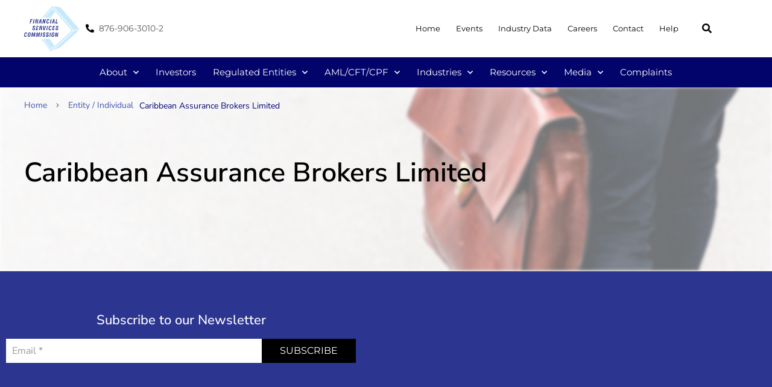

--- FILE ---
content_type: text/css; charset=UTF-8
request_url: https://www.fscjamaica.org/wp-content/uploads/elementor/css/post-3503.css?ver=1768522745
body_size: 1994
content:
.elementor-3503 .elementor-element.elementor-element-ced69e8{padding:10px 40px 10px 40px;}.elementor-bc-flex-widget .elementor-3503 .elementor-element.elementor-element-ef29786.elementor-column .elementor-widget-wrap{align-items:center;}.elementor-3503 .elementor-element.elementor-element-ef29786.elementor-column.elementor-element[data-element_type="column"] > .elementor-widget-wrap.elementor-element-populated{align-content:center;align-items:center;}.elementor-3503 .elementor-element.elementor-element-ef29786 > .elementor-element-populated{margin:0px 0px 0px 0px;--e-column-margin-right:0px;--e-column-margin-left:0px;padding:0px 10px 0px 0px;}.elementor-widget-image .widget-image-caption{color:var( --e-global-color-text );font-family:var( --e-global-typography-text-font-family ), Nunito Sans;font-weight:var( --e-global-typography-text-font-weight );}.elementor-3503 .elementor-element.elementor-element-7477e925{text-align:start;}.elementor-3503 .elementor-element.elementor-element-7477e925 img{width:170px;}.elementor-bc-flex-widget .elementor-3503 .elementor-element.elementor-element-b3d7f01.elementor-column .elementor-widget-wrap{align-items:center;}.elementor-3503 .elementor-element.elementor-element-b3d7f01.elementor-column.elementor-element[data-element_type="column"] > .elementor-widget-wrap.elementor-element-populated{align-content:center;align-items:center;}.elementor-3503 .elementor-element.elementor-element-b3d7f01 > .elementor-element-populated{margin:0px 0px 0px 0px;--e-column-margin-right:0px;--e-column-margin-left:0px;padding:0px 0px 0px 0px;}.elementor-widget-icon-list .elementor-icon-list-item:not(:last-child):after{border-color:var( --e-global-color-text );}.elementor-widget-icon-list .elementor-icon-list-icon i{color:var( --e-global-color-primary );}.elementor-widget-icon-list .elementor-icon-list-icon svg{fill:var( --e-global-color-primary );}.elementor-widget-icon-list .elementor-icon-list-item > .elementor-icon-list-text, .elementor-widget-icon-list .elementor-icon-list-item > a{font-family:var( --e-global-typography-text-font-family ), Nunito Sans;font-weight:var( --e-global-typography-text-font-weight );}.elementor-widget-icon-list .elementor-icon-list-text{color:var( --e-global-color-secondary );}.elementor-3503 .elementor-element.elementor-element-6dd780fc .elementor-icon-list-icon i{color:#000000;transition:color 0.3s;}.elementor-3503 .elementor-element.elementor-element-6dd780fc .elementor-icon-list-icon svg{fill:#000000;transition:fill 0.3s;}.elementor-3503 .elementor-element.elementor-element-6dd780fc{--e-icon-list-icon-size:14px;--icon-vertical-offset:0px;}.elementor-3503 .elementor-element.elementor-element-6dd780fc .elementor-icon-list-item > .elementor-icon-list-text, .elementor-3503 .elementor-element.elementor-element-6dd780fc .elementor-icon-list-item > a{font-family:"Montserrat", Nunito Sans;font-size:14px;text-transform:capitalize;font-style:normal;}.elementor-3503 .elementor-element.elementor-element-6dd780fc .elementor-icon-list-text{transition:color 0.3s;}.elementor-bc-flex-widget .elementor-3503 .elementor-element.elementor-element-25c581f.elementor-column .elementor-widget-wrap{align-items:center;}.elementor-3503 .elementor-element.elementor-element-25c581f.elementor-column.elementor-element[data-element_type="column"] > .elementor-widget-wrap.elementor-element-populated{align-content:center;align-items:center;}.elementor-3503 .elementor-element.elementor-element-25c581f > .elementor-element-populated{margin:0px 0px 0px 0px;--e-column-margin-right:0px;--e-column-margin-left:0px;padding:0px 0px 0px 0px;}.elementor-widget-nav-menu .elementor-nav-menu .elementor-item{font-family:var( --e-global-typography-primary-font-family ), Nunito Sans;font-weight:var( --e-global-typography-primary-font-weight );}.elementor-widget-nav-menu .elementor-nav-menu--main .elementor-item{color:var( --e-global-color-text );fill:var( --e-global-color-text );}.elementor-widget-nav-menu .elementor-nav-menu--main .elementor-item:hover,
					.elementor-widget-nav-menu .elementor-nav-menu--main .elementor-item.elementor-item-active,
					.elementor-widget-nav-menu .elementor-nav-menu--main .elementor-item.highlighted,
					.elementor-widget-nav-menu .elementor-nav-menu--main .elementor-item:focus{color:var( --e-global-color-accent );fill:var( --e-global-color-accent );}.elementor-widget-nav-menu .elementor-nav-menu--main:not(.e--pointer-framed) .elementor-item:before,
					.elementor-widget-nav-menu .elementor-nav-menu--main:not(.e--pointer-framed) .elementor-item:after{background-color:var( --e-global-color-accent );}.elementor-widget-nav-menu .e--pointer-framed .elementor-item:before,
					.elementor-widget-nav-menu .e--pointer-framed .elementor-item:after{border-color:var( --e-global-color-accent );}.elementor-widget-nav-menu{--e-nav-menu-divider-color:var( --e-global-color-text );}.elementor-widget-nav-menu .elementor-nav-menu--dropdown .elementor-item, .elementor-widget-nav-menu .elementor-nav-menu--dropdown  .elementor-sub-item{font-family:var( --e-global-typography-accent-font-family ), Nunito Sans;font-weight:var( --e-global-typography-accent-font-weight );}.elementor-3503 .elementor-element.elementor-element-73d9806e .elementor-menu-toggle{margin-left:auto;}.elementor-3503 .elementor-element.elementor-element-73d9806e .elementor-nav-menu .elementor-item{font-family:"Montserrat", Nunito Sans;font-size:13px;font-weight:400;}.elementor-3503 .elementor-element.elementor-element-73d9806e .elementor-nav-menu--main .elementor-item{color:#000000;fill:#000000;padding-left:13px;padding-right:13px;}.elementor-3503 .elementor-element.elementor-element-73d9806e{--e-nav-menu-horizontal-menu-item-margin:calc( 0px / 2 );}.elementor-3503 .elementor-element.elementor-element-73d9806e .elementor-nav-menu--main:not(.elementor-nav-menu--layout-horizontal) .elementor-nav-menu > li:not(:last-child){margin-bottom:0px;}.elementor-3503 .elementor-element.elementor-element-73d9806e div.elementor-menu-toggle{color:#FFFFFF;}.elementor-3503 .elementor-element.elementor-element-73d9806e div.elementor-menu-toggle svg{fill:#FFFFFF;}.elementor-bc-flex-widget .elementor-3503 .elementor-element.elementor-element-2dff611.elementor-column .elementor-widget-wrap{align-items:center;}.elementor-3503 .elementor-element.elementor-element-2dff611.elementor-column.elementor-element[data-element_type="column"] > .elementor-widget-wrap.elementor-element-populated{align-content:center;align-items:center;}.elementor-3503 .elementor-element.elementor-element-2dff611 > .elementor-element-populated{margin:0px 0px 0px 0px;--e-column-margin-right:0px;--e-column-margin-left:0px;padding:0px 0px 0px 0px;}.elementor-3503 .elementor-element.elementor-element-44485daf > .elementor-widget-container{margin:2px 0px 0px 0px;}.elementor-3503 .elementor-element.elementor-element-44485daf.elementor-widget-bdt-search{text-align:right;}.elementor-3503 .elementor-element.elementor-element-44485daf .bdt-search-container .bdt-search-default,
					 .elementor-3503 .elementor-element.elementor-element-44485daf .bdt-search-container .bdt-navbar-dropdown,
					 .elementor-3503 .elementor-element.elementor-element-44485daf .bdt-search-container .bdt-drop{width:388px;}.elementor-3503 .elementor-element.elementor-element-44485daf .bdt-search-toggle{font-size:16px;color:#000000;padding:0px 0px 0px 0px;}.elementor-3503 .elementor-element.elementor-element-44485daf .bdt-search-toggle svg *{fill:#000000;}.elementor-3503 .elementor-element.elementor-element-44485daf .bdt-search-input, #modal-search-44485daf .bdt-search-input{font-size:12px;}.elementor-3503 .elementor-element.elementor-element-44485daf .bdt-search-container .bdt-search .bdt-search-input{background-color:#FFFFFF;}#modal-search-44485daf .bdt-search-container .bdt-search .bdt-search-input{background-color:#FFFFFF;}.elementor-3503 .elementor-element.elementor-element-44485daf .bdt-search-input{border-color:#DADADA;border-width:1px 1px 1px 1px;border-radius:3px;}#modal-search-44485daf .bdt-search-input{border-color:#DADADA;border-width:1px 1px 1px 1px;border-radius:3px;}.elementor-3503 .elementor-element.elementor-element-44485daf .bdt-search .bdt-position-relative{border-radius:3px;}.elementor-3503 .elementor-element.elementor-element-644276d:not(.elementor-motion-effects-element-type-background), .elementor-3503 .elementor-element.elementor-element-644276d > .elementor-motion-effects-container > .elementor-motion-effects-layer{background-color:var( --e-global-color-db2b2a0 );}.elementor-3503 .elementor-element.elementor-element-644276d{transition:background 0.3s, border 0.3s, border-radius 0.3s, box-shadow 0.3s;padding:0px 0px 0px 0px;}.elementor-3503 .elementor-element.elementor-element-644276d > .elementor-background-overlay{transition:background 0.3s, border-radius 0.3s, opacity 0.3s;}.elementor-3503 .elementor-element.elementor-element-c9b7ffc > .elementor-element-populated{padding:0px 0px 0px 0px;}.elementor-3503 .elementor-element.elementor-element-747cd229 > .elementor-widget-container{padding:2px 0px 2px 0px;}.elementor-3503 .elementor-element.elementor-element-747cd229 .elementor-menu-toggle{margin-left:auto;background-color:rgba(255,255,255,0);}.elementor-3503 .elementor-element.elementor-element-747cd229 .elementor-nav-menu .elementor-item{font-family:"Montserrat", Nunito Sans;font-size:15px;font-weight:normal;}.elementor-3503 .elementor-element.elementor-element-747cd229 .elementor-nav-menu--main .elementor-item{color:#FFFFFF;fill:#FFFFFF;padding-left:0px;padding-right:0px;}.elementor-3503 .elementor-element.elementor-element-747cd229 .elementor-nav-menu--main .elementor-item:hover,
					.elementor-3503 .elementor-element.elementor-element-747cd229 .elementor-nav-menu--main .elementor-item.elementor-item-active,
					.elementor-3503 .elementor-element.elementor-element-747cd229 .elementor-nav-menu--main .elementor-item.highlighted,
					.elementor-3503 .elementor-element.elementor-element-747cd229 .elementor-nav-menu--main .elementor-item:focus{color:#FFFFFF;fill:#FFFFFF;}.elementor-3503 .elementor-element.elementor-element-747cd229 .e--pointer-framed .elementor-item:before{border-width:0px;}.elementor-3503 .elementor-element.elementor-element-747cd229 .e--pointer-framed.e--animation-draw .elementor-item:before{border-width:0 0 0px 0px;}.elementor-3503 .elementor-element.elementor-element-747cd229 .e--pointer-framed.e--animation-draw .elementor-item:after{border-width:0px 0px 0 0;}.elementor-3503 .elementor-element.elementor-element-747cd229 .e--pointer-framed.e--animation-corners .elementor-item:before{border-width:0px 0 0 0px;}.elementor-3503 .elementor-element.elementor-element-747cd229 .e--pointer-framed.e--animation-corners .elementor-item:after{border-width:0 0px 0px 0;}.elementor-3503 .elementor-element.elementor-element-747cd229 .e--pointer-underline .elementor-item:after,
					 .elementor-3503 .elementor-element.elementor-element-747cd229 .e--pointer-overline .elementor-item:before,
					 .elementor-3503 .elementor-element.elementor-element-747cd229 .e--pointer-double-line .elementor-item:before,
					 .elementor-3503 .elementor-element.elementor-element-747cd229 .e--pointer-double-line .elementor-item:after{height:0px;}.elementor-3503 .elementor-element.elementor-element-747cd229{--e-nav-menu-horizontal-menu-item-margin:calc( 28px / 2 );--nav-menu-icon-size:21px;}.elementor-3503 .elementor-element.elementor-element-747cd229 .elementor-nav-menu--main:not(.elementor-nav-menu--layout-horizontal) .elementor-nav-menu > li:not(:last-child){margin-bottom:28px;}.elementor-3503 .elementor-element.elementor-element-747cd229 .elementor-nav-menu--dropdown a, .elementor-3503 .elementor-element.elementor-element-747cd229 .elementor-menu-toggle{color:#54595F;fill:#54595F;}.elementor-3503 .elementor-element.elementor-element-747cd229 .elementor-nav-menu--dropdown{background-color:#FFFFFF;border-radius:0px 0px 0px 0px;}.elementor-3503 .elementor-element.elementor-element-747cd229 .elementor-nav-menu--dropdown a:hover,
					.elementor-3503 .elementor-element.elementor-element-747cd229 .elementor-nav-menu--dropdown a:focus,
					.elementor-3503 .elementor-element.elementor-element-747cd229 .elementor-nav-menu--dropdown a.elementor-item-active,
					.elementor-3503 .elementor-element.elementor-element-747cd229 .elementor-nav-menu--dropdown a.highlighted,
					.elementor-3503 .elementor-element.elementor-element-747cd229 .elementor-menu-toggle:hover,
					.elementor-3503 .elementor-element.elementor-element-747cd229 .elementor-menu-toggle:focus{color:#4054B2;}.elementor-3503 .elementor-element.elementor-element-747cd229 .elementor-nav-menu--dropdown a:hover,
					.elementor-3503 .elementor-element.elementor-element-747cd229 .elementor-nav-menu--dropdown a:focus,
					.elementor-3503 .elementor-element.elementor-element-747cd229 .elementor-nav-menu--dropdown a.elementor-item-active,
					.elementor-3503 .elementor-element.elementor-element-747cd229 .elementor-nav-menu--dropdown a.highlighted{background-color:#FFFFFF;}.elementor-3503 .elementor-element.elementor-element-747cd229 .elementor-nav-menu--dropdown .elementor-item, .elementor-3503 .elementor-element.elementor-element-747cd229 .elementor-nav-menu--dropdown  .elementor-sub-item{font-family:"Montserrat", Nunito Sans;font-size:14px;font-weight:500;text-transform:none;font-style:normal;letter-spacing:-0.2px;}.elementor-3503 .elementor-element.elementor-element-747cd229 .elementor-nav-menu--dropdown li:first-child a{border-top-left-radius:0px;border-top-right-radius:0px;}.elementor-3503 .elementor-element.elementor-element-747cd229 .elementor-nav-menu--dropdown li:last-child a{border-bottom-right-radius:0px;border-bottom-left-radius:0px;}.elementor-3503 .elementor-element.elementor-element-747cd229 .elementor-nav-menu--main .elementor-nav-menu--dropdown, .elementor-3503 .elementor-element.elementor-element-747cd229 .elementor-nav-menu__container.elementor-nav-menu--dropdown{box-shadow:0px 11px 25px 0px rgba(0,0,0,0.25);}.elementor-3503 .elementor-element.elementor-element-747cd229 .elementor-nav-menu--dropdown a{padding-left:20px;padding-right:20px;padding-top:8px;padding-bottom:8px;}.elementor-3503 .elementor-element.elementor-element-747cd229 .elementor-nav-menu--main > .elementor-nav-menu > li > .elementor-nav-menu--dropdown, .elementor-3503 .elementor-element.elementor-element-747cd229 .elementor-nav-menu__container.elementor-nav-menu--dropdown{margin-top:2px !important;}.elementor-3503 .elementor-element.elementor-element-747cd229 div.elementor-menu-toggle{color:#7A7A7A;}.elementor-3503 .elementor-element.elementor-element-747cd229 div.elementor-menu-toggle svg{fill:#7A7A7A;}.elementor-3503 .elementor-element.elementor-element-666f51d > .elementor-element-populated{padding:0px 0px 0px 0px;}.elementor-3503 .elementor-element.elementor-element-53de0873 .elementor-menu-toggle{margin-left:auto;}.elementor-3503 .elementor-element.elementor-element-53de0873 .elementor-nav-menu .elementor-item{font-family:"Nunito Sans", Nunito Sans;font-size:13px;font-weight:normal;text-transform:capitalize;}.elementor-3503 .elementor-element.elementor-element-53de0873 .elementor-nav-menu--main .elementor-item{color:#efefef;fill:#efefef;}.elementor-3503 .elementor-element.elementor-element-53de0873 .elementor-nav-menu--dropdown a:hover,
					.elementor-3503 .elementor-element.elementor-element-53de0873 .elementor-nav-menu--dropdown a:focus,
					.elementor-3503 .elementor-element.elementor-element-53de0873 .elementor-nav-menu--dropdown a.elementor-item-active,
					.elementor-3503 .elementor-element.elementor-element-53de0873 .elementor-nav-menu--dropdown a.highlighted{background-color:#4054B2;}.elementor-3503 .elementor-element.elementor-element-53de0873 .elementor-nav-menu--dropdown .elementor-item, .elementor-3503 .elementor-element.elementor-element-53de0873 .elementor-nav-menu--dropdown  .elementor-sub-item{font-family:"Nunito Sans", Nunito Sans;}.elementor-3503 .elementor-element.elementor-element-53de0873 div.elementor-menu-toggle{color:#FFFFFF;}.elementor-3503 .elementor-element.elementor-element-53de0873 div.elementor-menu-toggle svg{fill:#FFFFFF;}.elementor-theme-builder-content-area{height:400px;}.elementor-location-header:before, .elementor-location-footer:before{content:"";display:table;clear:both;}.elementor-widget .tippy-tooltip .tippy-content{text-align:center;}@media(max-width:1024px){.elementor-3503 .elementor-element.elementor-element-ced69e8{padding:10px 40px 10px 40px;}.elementor-3503 .elementor-element.elementor-element-7477e925 img{width:100%;}.elementor-bc-flex-widget .elementor-3503 .elementor-element.elementor-element-2dff611.elementor-column .elementor-widget-wrap{align-items:center;}.elementor-3503 .elementor-element.elementor-element-2dff611.elementor-column.elementor-element[data-element_type="column"] > .elementor-widget-wrap.elementor-element-populated{align-content:center;align-items:center;}.elementor-3503 .elementor-element.elementor-element-2dff611.elementor-column > .elementor-widget-wrap{justify-content:center;}.elementor-3503 .elementor-element.elementor-element-44485daf .bdt-search-container .bdt-search-default,
					 .elementor-3503 .elementor-element.elementor-element-44485daf .bdt-search-container .bdt-navbar-dropdown,
					 .elementor-3503 .elementor-element.elementor-element-44485daf .bdt-search-container .bdt-drop{width:302px;}.elementor-3503 .elementor-element.elementor-element-644276d{padding:2px 40px 2px 40px;}.elementor-3503 .elementor-element.elementor-element-747cd229 .elementor-nav-menu--dropdown a{padding-top:15px;padding-bottom:15px;}.elementor-3503 .elementor-element.elementor-element-53de0873 .elementor-nav-menu .elementor-item{font-size:18px;letter-spacing:-0.7px;}.elementor-3503 .elementor-element.elementor-element-53de0873 .elementor-nav-menu--dropdown .elementor-item, .elementor-3503 .elementor-element.elementor-element-53de0873 .elementor-nav-menu--dropdown  .elementor-sub-item{font-size:18px;letter-spacing:-0.5px;}}@media(max-width:767px){.elementor-3503 .elementor-element.elementor-element-ced69e8{padding:10px 20px 10px 20px;}.elementor-3503 .elementor-element.elementor-element-ef29786{width:20%;}.elementor-3503 .elementor-element.elementor-element-7477e925 img{width:85%;}.elementor-3503 .elementor-element.elementor-element-b3d7f01{width:46%;}.elementor-3503 .elementor-element.elementor-element-6dd780fc{width:var( --container-widget-width, 143.047px );max-width:143.047px;--container-widget-width:143.047px;--container-widget-flex-grow:0;}.elementor-3503 .elementor-element.elementor-element-25c581f{width:35%;}.elementor-3503 .elementor-element.elementor-element-73d9806e > .elementor-widget-container{margin:0px 0px 0px 0px;padding:0px 0px 0px 0px;}.elementor-3503 .elementor-element.elementor-element-2dff611{width:10%;}.elementor-bc-flex-widget .elementor-3503 .elementor-element.elementor-element-2dff611.elementor-column .elementor-widget-wrap{align-items:center;}.elementor-3503 .elementor-element.elementor-element-2dff611.elementor-column.elementor-element[data-element_type="column"] > .elementor-widget-wrap.elementor-element-populated{align-content:center;align-items:center;}.elementor-3503 .elementor-element.elementor-element-644276d{padding:2px 20px 2px 20px;}.elementor-3503 .elementor-element.elementor-element-c9b7ffc{width:100%;}.elementor-3503 .elementor-element.elementor-element-666f51d{width:100%;}.elementor-3503 .elementor-element.elementor-element-53de0873 > .elementor-widget-container{margin:0px 0px 0px 0px;padding:0px 0px 0px 0px;}.elementor-3503 .elementor-element.elementor-element-53de0873 .elementor-nav-menu .elementor-item{font-size:20px;}}@media(min-width:768px){.elementor-3503 .elementor-element.elementor-element-ef29786{width:8.94%;}.elementor-3503 .elementor-element.elementor-element-b3d7f01{width:26.501%;}.elementor-3503 .elementor-element.elementor-element-25c581f{width:60.917%;}.elementor-3503 .elementor-element.elementor-element-2dff611{width:3.62%;}.elementor-3503 .elementor-element.elementor-element-c9b7ffc{width:97.719%;}.elementor-3503 .elementor-element.elementor-element-666f51d{width:2.237%;}}@media(max-width:1024px) and (min-width:768px){.elementor-3503 .elementor-element.elementor-element-ef29786{width:15%;}.elementor-3503 .elementor-element.elementor-element-b3d7f01{width:25%;}.elementor-3503 .elementor-element.elementor-element-25c581f{width:35%;}.elementor-3503 .elementor-element.elementor-element-2dff611{width:25%;}.elementor-3503 .elementor-element.elementor-element-c9b7ffc{width:100%;}.elementor-3503 .elementor-element.elementor-element-666f51d{width:100%;}}

--- FILE ---
content_type: text/css; charset=UTF-8
request_url: https://www.fscjamaica.org/wp-content/uploads/elementor/css/post-3859.css?ver=1677685586
body_size: -149
content:
.elementor-3859 .elementor-element.elementor-element-e603156{padding:0px 0px 0px 0px;}.elementor-widget-tp-dynamic-listing .theplus-pagination a,.elementor-widget-tp-dynamic-listing .theplus-pagination span{font-family:var( --e-global-typography-primary-font-family ), Nunito Sans;font-weight:var( --e-global-typography-primary-font-weight );}.elementor-widget-tp-dynamic-listing .ajax_load_more .post-load-more,.elementor-widget-tp-dynamic-listing .ajax_load_more .tp-morefilter{font-family:var( --e-global-typography-primary-font-family ), Nunito Sans;font-weight:var( --e-global-typography-primary-font-weight );}.elementor-widget-tp-dynamic-listing .plus-all-posts-loaded{font-family:var( --e-global-typography-primary-font-family ), Nunito Sans;font-weight:var( --e-global-typography-primary-font-weight );}.elementor-widget-tp-dynamic-listing .dynamic-listing .post-inner-loop .post-meta-info span{font-family:var( --e-global-typography-primary-font-family ), Nunito Sans;font-weight:var( --e-global-typography-primary-font-weight );}.elementor-widget-tp-dynamic-listing .dynamic-listing .post-category-list span a{font-family:var( --e-global-typography-primary-font-family ), Nunito Sans;font-weight:var( --e-global-typography-primary-font-weight );}.elementor-widget-tp-dynamic-listing .dynamic-listing .post-inner-loop .post-title,.elementor-widget-tp-dynamic-listing .dynamic-listing .post-inner-loop .post-title a{font-family:var( --e-global-typography-primary-font-family ), Nunito Sans;font-weight:var( --e-global-typography-primary-font-weight );}.elementor-widget-tp-dynamic-listing .dynamic-listing .post-inner-loop .entry-content,.elementor-widget-tp-dynamic-listing .dynamic-listing .post-inner-loop .entry-content p{font-family:var( --e-global-typography-primary-font-family ), Nunito Sans;font-weight:var( --e-global-typography-primary-font-weight );}.elementor-widget-tp-dynamic-listing .post-filter-data .category-filters-child li a{font-family:var( --e-global-typography-primary-font-family ), Nunito Sans;font-weight:var( --e-global-typography-primary-font-weight );}.elementor-widget-tp-dynamic-listing .theplus-posts-not-found{font-family:var( --e-global-typography-primary-font-family ), Nunito Sans;font-weight:var( --e-global-typography-primary-font-weight );}.elementor-3859 .elementor-element.elementor-element-86415b2 .ajax_load_more .post-load-more,.elementor-3859 .elementor-element.elementor-element-86415b2 .ajax_load_more .tp-morefilter{font-size:15px;}.elementor-widget .tippy-tooltip .tippy-content{text-align:center;}